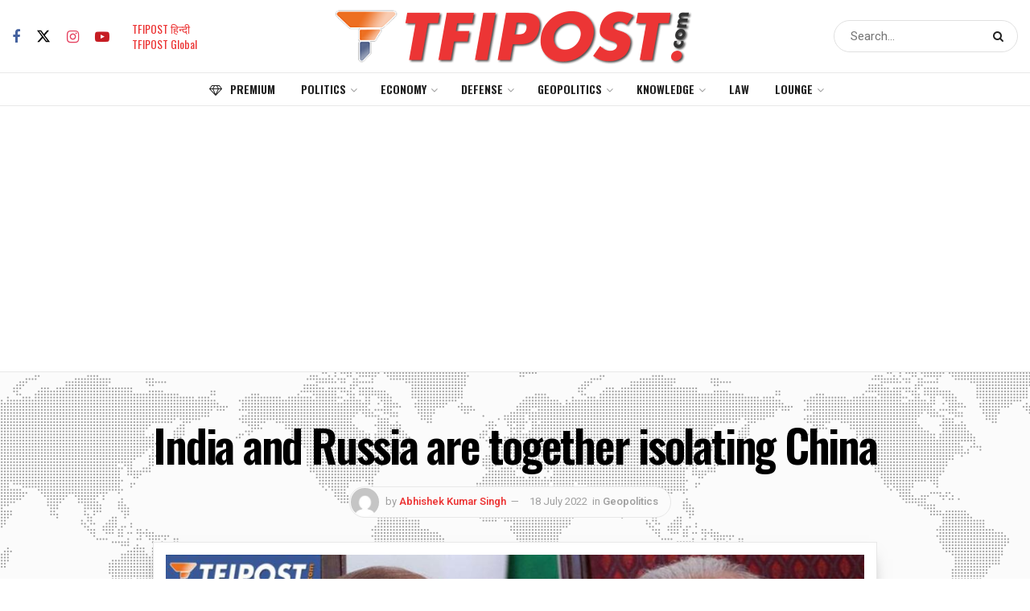

--- FILE ---
content_type: text/html; charset=utf-8
request_url: https://www.google.com/recaptcha/api2/aframe
body_size: 267
content:
<!DOCTYPE HTML><html><head><meta http-equiv="content-type" content="text/html; charset=UTF-8"></head><body><script nonce="d4zDUxUYQ8lyDtksS61nEA">/** Anti-fraud and anti-abuse applications only. See google.com/recaptcha */ try{var clients={'sodar':'https://pagead2.googlesyndication.com/pagead/sodar?'};window.addEventListener("message",function(a){try{if(a.source===window.parent){var b=JSON.parse(a.data);var c=clients[b['id']];if(c){var d=document.createElement('img');d.src=c+b['params']+'&rc='+(localStorage.getItem("rc::a")?sessionStorage.getItem("rc::b"):"");window.document.body.appendChild(d);sessionStorage.setItem("rc::e",parseInt(sessionStorage.getItem("rc::e")||0)+1);localStorage.setItem("rc::h",'1768455318601');}}}catch(b){}});window.parent.postMessage("_grecaptcha_ready", "*");}catch(b){}</script></body></html>